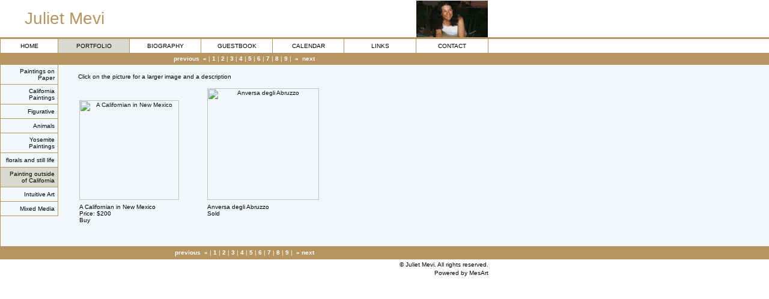

--- FILE ---
content_type: text/html; charset=utf-8
request_url: https://www.mevi-shiflett.com/artworksps.jsp.que.series.eq.2141.amp.artist.eq.2070.shtml
body_size: 2793
content:

<html>
<head>
<title>Juliet Mevi's Painting outside of California</title>
<meta name="classification" content="Painting outside of California, City Town, Landscape Theme, Impressionism Style, Painting, Mixed Color, Fine Art">
<meta name="keywords" http-equiv="keywords" content="Painting outside of California, City Town, Landscape Theme, Impressionism Style, Painting, Mixed Color, Fine Art">
<meta name="description" http-equiv="description" content="Juliet Mevi's 'Painting outside of California' City Town, Landscape Impressionism Style Fine Art Painting Series. Mixed Color.">
<!-- head begin -->
<meta http-equiv="content-Type" content="text/html; charset=utf-8">
<meta name="author" content="MesArt.com">
<meta name="copyright" content="Copyright (c) MesArt">
<meta name="rating" content="general">
<meta name="robots" content="all">
<meta name="revisit-after" content="5 days">
<meta name="resource-type" content="document">
<meta name="distribution" content="global">
<meta name="language" content="english">
<script language="JavaScript">
<!-- 
// Specify stylesheet appropriate for current platform

if (((navigator.appVersion.indexOf("Win") != -1
  && navigator.appName.indexOf("Netscape") != -1
  && (!(navigator.appVersion.indexOf("5.0") != -1)))) 
  ||((navigator.appVersion.indexOf("Mac") != -1
  && navigator.appName.indexOf("Microsoft") != -1
  && ((navigator.appVersion.indexOf("4.0") != -1)||(navigator.appVersion.indexOf("5.0") != -1)))))
{
  document.write("<link rel='stylesheet' type='text/css' href='nnwinps.css'>")
}    			
else
{
  document.write("<link rel='stylesheet' type='text/css' href='normalps.css'>")
} 
//-->
</script>
<noscript>
<link rel="STYLESHEET" type="text/css" href="normal.css">
</noscript>
<script language=JavaScript1.2 src="js/jsource.js"></script>
<script language=JavaScript1.2 src="js/rb.js"></script>
</head>
<!-- head end -->
<body topmargin="0" leftmargin="0" marginheight="0" marginwidth="0" bgcolor="#FFFFFF">
<table border="0" cellspacing="0" cellpadding="0">
	<tr>
		<td width=1><img src="images/e1.gif" width=1 height=1></td>
		<td><img src="images/e1.gif" width=95 height=1></td>
		<td width=1><img src="images/e1.gif" width=1 height=1></td>
		<td><img src="images/e1.gif" width=118 height=1></td>
		<td width=1><img src="images/e1.gif" width=1 height=1></td>
		<td><img src="images/e1.gif" width=118 height=1></td>
		<td width=1><img src="images/e1.gif" width=1 height=1></td>
		<td><img src="images/e1.gif" width=118 height=1></td>
		<td width=1><img src="images/e1.gif" width=1 height=1></td>
		<td><img src="images/e1.gif" width=118 height=1></td>
		<td width=1><img src="images/e1.gif" width=1 height=1></td>
		<td><img src="images/e1.gif" width=118 height=1></td>
		<td width=1><img src="images/e1.gif" width=1 height=1></td>
		<td><img src="images/e1.gif" width=118 height=1></td>
		<td width=1><img src="images/e1.gif" width=1 height=1></td>
	</tr>
	<tr>
		<td width=1><img src="images/e1.gif" width=1 height=1></td>
		<td colspan="9" nowrap><a href="indexps.jsp?artist=2070"><font class=name style="color:#B69562">&nbsp;&nbsp;&nbsp;&nbsp;&nbsp;Juliet Mevi</font></a></td>
		<td><img src="images/e1.gif" width=1 height=1></td>
		<td colspan="3"><img src="images/topImages/2070t.jpg" alt="" width="239" height="61" border="0"></td>
		<td width="100%" colspan="2"><img src="images/e1.gif" width=1 height=1></td>
	</tr>
	<tr>
		<td bgcolor="#B69562" width=1><img src="images/e1.gif" width=1 height=1></td>
		<td bgcolor="#B69562" height="3" colspan="15" align="center"><img src="images/e1.gif" width=1 height=1></td>
	</tr>
	<tr>
		<td height="23" bgcolor="#B69562" width=1><img src="images/e1.gif" width=1 height=1></td>
		<td align="center" onMouseover="chgBg(this,'#D9D9CD')" onMouseout="chgBg (this,'#FFFFFF')" onClick="javascript:location='indexps.jsp?artist=2070'"><a href="indexps.jsp?artist=2070"><font style="color:#000000">HOME</font></a></td>
		<td bgcolor="#B69562" width=1><img src="images/e1.gif" width=1 height=1></td>
		<td align="center" bgcolor="#D9D9CD" onMouseover="chgBg(this,'#D9D9CD')" onMouseout="chgBg (this,'#FFFFFF')" onClick="javascript:location='artworksps.jsp?artist=2070'"><a href="artworksps.jsp?artist=2070"><font style="color:#000000">PORTFOLIO</font></a></td>
		<td bgcolor="#B69562" width=1><img src="images/e1.gif" width=1 height=1></td>
		<td align="center" onMouseover="chgBg(this,'#D9D9CD')" onMouseout="chgBg (this,'#FFFFFF')" onClick="javascript:location='biographyps.jsp?artist=2070'"><a href="biographyps.jsp?artist=2070"><font style="color:#000000">BIOGRAPHY</font></a></td>
		<td bgcolor="#B69562" width=1><img src="images/e1.gif" width=1 height=1></td>
		<td align="center" onMouseover="chgBg(this,'#D9D9CD')" onMouseout="chgBg (this,'#FFFFFF')"  onClick="javascript:location='guestbookps.jsp?artist=2070'"><a href="guestbookps.jsp?artist=2070"><font style="color:#000000">GUESTBOOK</font></a></td>
		<td bgcolor="#B69562" width=1><img src="images/e1.gif" width=1 height=1></td>
		<td align="center" onMouseover="chgBg(this,'#D9D9CD')" onMouseout="chgBg (this,'#FFFFFF')" onClick="javascript:location='calendarps.jsp?artist=2070'"><a href="calendarps.jsp?artist=2070"><font style="color:#000000">CALENDAR</font></a></td>
		<td bgcolor="#B69562" width=1><img src="images/e1.gif" width=1 height=1></td>
		<td align="center" onMouseover="chgBg(this,'#D9D9CD')" onMouseout="chgBg (this,'#FFFFFF')" onClick="javascript:location='linksps.jsp?artist=2070'"><a href="linksps.jsp?artist=2070"><font style="color:#000000">LINKS</font></a></td>
		<td bgcolor="#B69562" width=1><img src="images/e1.gif" width=1 height=1></td>
		<td align="center" onMouseover="chgBg(this,'#D9D9CD')" onMouseout="chgBg (this,'#FFFFFF')" onClick="javascript:location='contactps.jsp?artist=2070'"><a href="contactps.jsp?artist=2070"><font style="color:#000000">CONTACT</font></a></td>
		<td bgcolor="#B69562" width=1><img src="images/e1.gif" width=1 height=1></td>
		<td width="100%"><img src="images/e1.gif" width=2 height=1></td>
	</tr>
	<tr>
		<td bgcolor="#B69562" width=1><img src="images/e1.gif" width=1 height=1></td>
		<td bgcolor="#B69562" height="20" colspan="13" align="center"><table cellpadding="0" cellspacing="0" border="0"><tr>
		<td height="18">
			<a href="artworksps.jsp?series=5284&artist=2070"><font
			style="color:#FFFFFF"><b>previous&nbsp;&nbsp;&laquo;</b></font></a></td>


		<td height="18"><font style="color:#FFFFFF">&nbsp;|&nbsp;</font></td><td height="18">
			<a href="artworksps.jsp?series=2310&artist=2070"><font class="id10" style="color:#FFFFFF"><b>1</b></font></a></td>
		<td height="18"><font style="color:#FFFFFF">&nbsp;|&nbsp;</font></td><td height="18">
			<a href="artworksps.jsp?series=1933&artist=2070"><font class="id10" style="color:#FFFFFF"><b>2</b></font></a></td>
		<td height="18"><font style="color:#FFFFFF">&nbsp;|&nbsp;</font></td><td height="18">
			<a href="artworksps.jsp?series=2350&artist=2070"><font class="id10" style="color:#FFFFFF"><b>3</b></font></a></td>
		<td height="18"><font style="color:#FFFFFF">&nbsp;|&nbsp;</font></td><td height="18">
			<a href="artworksps.jsp?series=1927&artist=2070"><font class="id10" style="color:#FFFFFF"><b>4</b></font></a></td>
		<td height="18"><font style="color:#FFFFFF">&nbsp;|&nbsp;</font></td><td height="18">
			<a href="artworksps.jsp?series=1928&artist=2070"><font class="id10" style="color:#FFFFFF"><b>5</b></font></a></td>
		<td height="18"><font style="color:#FFFFFF">&nbsp;|&nbsp;</font></td><td height="18">
			<a href="artworksps.jsp?series=5284&artist=2070"><font class="id10" style="color:#FFFFFF"><b>6</b></font></a></td>
		<td height="18"><font style="color:#FFFFFF">&nbsp;|&nbsp;</font></td><td height="18">
			<a href="artworksps.jsp?series=2141&artist=2070"><font class="id10" style="color:#FFFFFF"><b>7</b></font></a></td>
		<td height="18"><font style="color:#FFFFFF">&nbsp;|&nbsp;</font></td><td height="18">
			<a href="artworksps.jsp?series=5665&artist=2070"><font class="id10" style="color:#FFFFFF"><b>8</b></font></a></td>
		<td height="18"><font style="color:#FFFFFF">&nbsp;|&nbsp;</font></td><td height="18">
			<a href="artworksps.jsp?series=6411&artist=2070"><font class="id10" style="color:#FFFFFF"><b>9</b></font></a></td>

		<td height="18"><font style="color:#FFFFFF">&nbsp;|&nbsp;</font></td>


		<td height="18"><a href="artworksps.jsp?series=5665&artist=2070">
			<font style="color:#FFFFFF"><b>&nbsp;&raquo;&nbsp;&nbsp;next</b></font></a></td>

	</tr>
</table>
</td>
		<td bgcolor="#B69562"></td>
		<td bgcolor="#B69562"></td>
</tr>
<tr bgcolor="#F2F8FA">
<td bgcolor="#B69562" width=1><img src="images/e1.gif" width=1 height=1></td>
<td colspan=2 valign="top">
<table cellpadding="0" cellspacing="0" border="0">
	<tr>

			<td width="95" height="23"><table cellspacing=0 cellpadding=5 border=0>
					<tr>
						<td width="85" height="12" bgcolor="#F2F8FA" onMouseover="chgBg(this,'#D9D9CD')" onMouseout="chgBg (this,'#F2F8FA')" onClick="location='artworksps.jsp?series=2310&artist=2070'"  style="cursor:pointer;cursor:hand;" align=right><a href="artworksps.jsp?series=2310&artist=2070"><font style="color:#000000">&nbsp;Paintings on Paper</font></a></td>
					</tr>
				</table>
			</td>

			<td bgcolor="#B69562" width=1><img src="images/e1.gif" width=1 height=1></td>
        </tr>
		<tr>
			<td bgcolor="#B69562" colspan="2"><img src="images/e1.gif" width=1 height=1></td>
		</tr>

			<td width="95" height="23"><table cellspacing=0 cellpadding=5 border=0>
					<tr>
						<td width="85" height="12" bgcolor="#F2F8FA" onMouseover="chgBg(this,'#D9D9CD')" onMouseout="chgBg (this,'#F2F8FA')" onClick="location='artworksps.jsp?series=1933&artist=2070'"  style="cursor:pointer;cursor:hand;" align=right><a href="artworksps.jsp?series=1933&artist=2070"><font style="color:#000000">&nbsp;California Paintings</font></a></td>
					</tr>
				</table>
			</td>

			<td bgcolor="#B69562" width=1><img src="images/e1.gif" width=1 height=1></td>
        </tr>
		<tr>
			<td bgcolor="#B69562" colspan="2"><img src="images/e1.gif" width=1 height=1></td>
		</tr>

			<td width="95" height="23"><table cellspacing=0 cellpadding=5 border=0>
					<tr>
						<td width="85" height="12" bgcolor="#F2F8FA" onMouseover="chgBg(this,'#D9D9CD')" onMouseout="chgBg (this,'#F2F8FA')" onClick="location='artworksps.jsp?series=2350&artist=2070'"  style="cursor:pointer;cursor:hand;" align=right><a href="artworksps.jsp?series=2350&artist=2070"><font style="color:#000000">&nbsp;Figurative</font></a></td>
					</tr>
				</table>
			</td>

			<td bgcolor="#B69562" width=1><img src="images/e1.gif" width=1 height=1></td>
        </tr>
		<tr>
			<td bgcolor="#B69562" colspan="2"><img src="images/e1.gif" width=1 height=1></td>
		</tr>

			<td width="95" height="23"><table cellspacing=0 cellpadding=5 border=0>
					<tr>
						<td width="85" height="12" bgcolor="#F2F8FA" onMouseover="chgBg(this,'#D9D9CD')" onMouseout="chgBg (this,'#F2F8FA')" onClick="location='artworksps.jsp?series=1927&artist=2070'"  style="cursor:pointer;cursor:hand;" align=right><a href="artworksps.jsp?series=1927&artist=2070"><font style="color:#000000">&nbsp;Animals</font></a></td>
					</tr>
				</table>
			</td>

			<td bgcolor="#B69562" width=1><img src="images/e1.gif" width=1 height=1></td>
        </tr>
		<tr>
			<td bgcolor="#B69562" colspan="2"><img src="images/e1.gif" width=1 height=1></td>
		</tr>

			<td width="95" height="23"><table cellspacing=0 cellpadding=5 border=0>
					<tr>
						<td width="85" height="12" bgcolor="#F2F8FA" onMouseover="chgBg(this,'#D9D9CD')" onMouseout="chgBg (this,'#F2F8FA')" onClick="location='artworksps.jsp?series=1928&artist=2070'"  style="cursor:pointer;cursor:hand;" align=right><a href="artworksps.jsp?series=1928&artist=2070"><font style="color:#000000">&nbsp;Yosemite  Paintings</font></a></td>
					</tr>
				</table>
			</td>

			<td bgcolor="#B69562" width=1><img src="images/e1.gif" width=1 height=1></td>
        </tr>
		<tr>
			<td bgcolor="#B69562" colspan="2"><img src="images/e1.gif" width=1 height=1></td>
		</tr>

			<td width="95" height="23"><table cellspacing=0 cellpadding=5 border=0>
					<tr>
						<td width="85" height="12" bgcolor="#F2F8FA" onMouseover="chgBg(this,'#D9D9CD')" onMouseout="chgBg (this,'#F2F8FA')" onClick="location='artworksps.jsp?series=5284&artist=2070'"  style="cursor:pointer;cursor:hand;" align=right><a href="artworksps.jsp?series=5284&artist=2070"><font style="color:#000000">&nbsp;florals and still life</font></a></td>
					</tr>
				</table>
			</td>

			<td bgcolor="#B69562" width=1><img src="images/e1.gif" width=1 height=1></td>
        </tr>
		<tr>
			<td bgcolor="#B69562" colspan="2"><img src="images/e1.gif" width=1 height=1></td>
		</tr>
	
			<td width="95" height="23" bgcolor="#D9D9CD">
				<table cellspacing=0 cellpadding=5 border=0>
					<tr>
						<td width="85" height="13" bgcolor="#D9D9CD" onClick="location='artworksps.jsp?series=2141&artist=2070'"  style=cursor:pointer;cursor:hand; align=right><a href="artworksps.jsp?series=2141&artist=2070"><font style="color:#000000">&nbsp;Painting outside of California</font></a></td>
					</tr>
				</table>
			</td>

			<td bgcolor="#B69562" width=1><img src="images/e1.gif" width=1 height=1></td>
        </tr>
		<tr>
			<td bgcolor="#B69562" colspan="2"><img src="images/e1.gif" width=1 height=1></td>
		</tr>

			<td width="95" height="23"><table cellspacing=0 cellpadding=5 border=0>
					<tr>
						<td width="85" height="12" bgcolor="#F2F8FA" onMouseover="chgBg(this,'#D9D9CD')" onMouseout="chgBg (this,'#F2F8FA')" onClick="location='artworksps.jsp?series=5665&artist=2070'"  style="cursor:pointer;cursor:hand;" align=right><a href="artworksps.jsp?series=5665&artist=2070"><font style="color:#000000">&nbsp;Intuitive Art</font></a></td>
					</tr>
				</table>
			</td>

			<td bgcolor="#B69562" width=1><img src="images/e1.gif" width=1 height=1></td>
        </tr>
		<tr>
			<td bgcolor="#B69562" colspan="2"><img src="images/e1.gif" width=1 height=1></td>
		</tr>

			<td width="95" height="23"><table cellspacing=0 cellpadding=5 border=0>
					<tr>
						<td width="85" height="12" bgcolor="#F2F8FA" onMouseover="chgBg(this,'#D9D9CD')" onMouseout="chgBg (this,'#F2F8FA')" onClick="location='artworksps.jsp?series=6411&artist=2070'"  style="cursor:pointer;cursor:hand;" align=right><a href="artworksps.jsp?series=6411&artist=2070"><font style="color:#000000">&nbsp;Mixed Media</font></a></td>
					</tr>
				</table>
			</td>

			<td bgcolor="#B69562" width=1><img src="images/e1.gif" width=1 height=1></td>
        </tr>
		<tr>
			<td bgcolor="#B69562" colspan="2"><img src="images/e1.gif" width=1 height=1></td>
		</tr>

	</table>
</td>
<td colspan=12 align=center valign="top">
	<table>
		<tr>
			<td width="714"><font class="id10" style="color:#000000"><br>&nbsp;&nbsp;&nbsp;&nbsp;&nbsp;&nbsp;&nbsp;&nbsp;&nbsp;
Click on the picture for a larger image and a description
<br>&nbsp;</font></td>
		</tr>
	</table>

	<table border="0" cellpadding="0" cellspacing="0" width="660">
		<tr>
			<td>
				<table border="0" cellpadding="0" cellspacing="0" width="660">
					<tr>

						<td width="220" valign=bottom>
							<table border="0" cellpadding="0" cellspacing="0">
								<tr>
									<td width="180" align="center" valign=bottom>
										<table border="0" cellpadding="0" cellspacing="0">
											<tr>	  					
												<td align="center" valign=bottom>
												<a href="./artworkps.jsp?artist=2070&artwork=12281">
												<img src=http://www.mesart.com/medium/12281.m.jpg?20240304125912 alt="A Californian in New Mexico"  border=0 
width=166></a></td>
											</tr>
											<tr>
												<td height=6><img src="images/e1.gif" width=1 height=6></td>
											</tr>
											<tr>
									  			<td height="50" valign=top><a href="./artworkps.jsp?artist=2070&artwork=12281"><font class="id10" style="color:#000000">A Californian in New Mexico</font></a><font  class="id10" style="color:#000000">
<br>Price:&nbsp;$200
													<br><a href="https://www.mesart.com/choice.jsp?artwork=12281"><font class="id10" style="color:#000000">Buy</font></a>
</font></td>
											</tr>
											<tr>
									  			<td height="20"><font class="id10" style="color:#000000">&nbsp;</font></td>
											</tr>
								  		</table>
									</td>
									<td width=1><img src="images/e1.gif" width=1 border=0 alt=""></td>
							  	</tr>
							</table>
						</td>

						<td width="220" valign=bottom>
							<table border="0" cellpadding="0" cellspacing="0">
								<tr>
									<td width="180" align="center" valign=bottom>
										<table border="0" cellpadding="0" cellspacing="0">
											<tr>	  					
												<td align="center" valign=bottom>
												<a href="./artworkps.jsp?artist=2070&artwork=11773">
												<img src=http://www.mesart.com/medium/11773.m.jpg?20240304125912 alt="Anversa degli Abruzzo"  border=0 
height=186></a></td>
											</tr>
											<tr>
												<td height=6><img src="images/e1.gif" width=1 height=6></td>
											</tr>
											<tr>
									  			<td height="50" valign=top><a href="./artworkps.jsp?artist=2070&artwork=11773"><font class="id10" style="color:#000000">Anversa degli Abruzzo</font></a><font  class="id10" style="color:#000000">
<br>Sold</font></td>
											</tr>
											<tr>
									  			<td height="20"><font class="id10" style="color:#000000">&nbsp;</font></td>
											</tr>
								  		</table>
									</td>
									<td width=1><img src="images/e1.gif" width=1 border=0 alt=""></td>
							  	</tr>
							</table>
						</td>

						<td width="220" valign=bottom></td>

					</tr>
					<tr>
						<td width=220><img src="images/e1.gif" width=220 height=1 border=0 alt=""></td>
						<td width=220><img src="images/e1.gif" width=220 height=1 border=0 alt=""></td>
						<td width=220><img src="images/e1.gif" width=220 height=1 border=0 alt=""></td>
					</tr>
				</table>
			</td>
					
		</tr>
	</table>

</td>
<td width="100%"><img src="images/e1.gif" width=2 height=1></td>
</tr>
<tr>
<td bgcolor="#B69562" width=1><img src="images/e1.gif" width=1 height=1></td>
<td bgcolor="#B69562" height="22" colspan="13" align="center">
	<table cellpadding="0" cellspacing="0" border="0">
		<tr>

			<td height="18"><a href="artworksps.jsp?series=5284&artist=2070"><font style="color:#FFFFFF"><b>previous&nbsp;&nbsp;&laquo;</b></font></a></td>


			<td height="18"><font style="color:#FFFFFF">&nbsp;|&nbsp;</font></td><td height="18"><a href="artworksps.jsp?series=2310&artist=2070"><font class="id10" style="color:#FFFFFF"><b>1</b></font></a></td>
			<td height="18"><font style="color:#FFFFFF">&nbsp;|&nbsp;</font></td><td height="18"><a href="artworksps.jsp?series=1933&artist=2070"><font class="id10" style="color:#FFFFFF"><b>2</b></font></a></td>
			<td height="18"><font style="color:#FFFFFF">&nbsp;|&nbsp;</font></td><td height="18"><a href="artworksps.jsp?series=2350&artist=2070"><font class="id10" style="color:#FFFFFF"><b>3</b></font></a></td>
			<td height="18"><font style="color:#FFFFFF">&nbsp;|&nbsp;</font></td><td height="18"><a href="artworksps.jsp?series=1927&artist=2070"><font class="id10" style="color:#FFFFFF"><b>4</b></font></a></td>
			<td height="18"><font style="color:#FFFFFF">&nbsp;|&nbsp;</font></td><td height="18"><a href="artworksps.jsp?series=1928&artist=2070"><font class="id10" style="color:#FFFFFF"><b>5</b></font></a></td>
			<td height="18"><font style="color:#FFFFFF">&nbsp;|&nbsp;</font></td><td height="18"><a href="artworksps.jsp?series=5284&artist=2070"><font class="id10" style="color:#FFFFFF"><b>6</b></font></a></td>
			<td height="18"><font style="color:#FFFFFF">&nbsp;|&nbsp;</font></td><td height="18"><a href="artworksps.jsp?series=2141&artist=2070"><font class="id10" style="color:#FFFFFF"><b>7</b></font></a></td>
			<td height="18"><font style="color:#FFFFFF">&nbsp;|&nbsp;</font></td><td height="18"><a href="artworksps.jsp?series=5665&artist=2070"><font class="id10" style="color:#FFFFFF"><b>8</b></font></a></td>
			<td height="18"><font style="color:#FFFFFF">&nbsp;|&nbsp;</font></td><td height="18"><a href="artworksps.jsp?series=6411&artist=2070"><font class="id10" style="color:#FFFFFF"><b>9</b></font></a></td>

			<td height="18"><font style="color:#FFFFFF">&nbsp;|&nbsp;</font></td>

			<td height="18"><a href="artworksps.jsp?series=5665&artist=2070"><font style="color:#FFFFFF">&nbsp;</font></a></td><td height="18"><a href="artworksps.jsp?series=5665&artist=2070"><font style="color:#FFFFFF"><b>&raquo;&nbsp;next</b></font></a></td>
		</tr>
	</table>
</td>
		<td bgcolor="#B69562"></td>
		<td bgcolor="#B69562"></td>
</tr>
<tr>
	<td height="3" colspan="16"><img src="images/e1.gif" width=1 height=1></td>
</tr>
<tr>
	<td height="3" colspan="15" align="right"><font class="id10" style="color:#000000">&copy;&nbsp;Juliet Mevi. All rights reserved.</font></td>
</tr>
<tr>
	<td height="3" colspan="16"><img src="images/e1.gif" width=1 height=1></td>
</tr>
<tr>
	<td height="3" colspan="15" align="right"><font class="id10" style="color:#000000"><a href="http://www.mesart.com"><font class="id10" style="color:#000000">Powered by MesArt</font></a></font><br><br>&nbsp;</td>
</tr>
</table>
</body>
<script language="javascript">rb();</script>
<script type="text/javascript">
var gaJsHost = (("https:" == document.location.protocol) ? "https://ssl." : "http://www."); document.write(unescape("%3Cscript src='" + gaJsHost + "google-analytics.com/ga.js' type='text/javascript'%3E%3C/script%3E"));
</script>
<script type="text/javascript">
var pageTracker = _gat._getTracker("UA-4282324-1"); pageTracker._initData(); pageTracker._trackPageview(); </script>

<!-- Google Analysis -->
<script type="text/javascript">
var gaJsHost = (("https:" == document.location.protocol) ? "https://ssl." : "http://www."); document.write(unescape("%3Cscript src='" + gaJsHost + "google-analytics.com/ga.js' type='text/javascript'%3E%3C/script%3E"));
</script>
<script type="text/javascript">
var pageTracker = _gat._getTracker("UA-7793620-1"); pageTracker._initData(); pageTracker._trackPageview(); </script>

</html>


--- FILE ---
content_type: text/css
request_url: https://www.mevi-shiflett.com/normalps.css
body_size: 198
content:
body, table, td, a, a.visited, a.linked
{
    COLOR: #0D0D0D;
    FONT-FAMILY: verdana, helvetica, arial, sans-serif;
    FONT-SIZE: 10px;
    TEXT-DECORATION: none
}
.name
{
    FONT-FAMILY: verdana, helvetica, arial, sans-serif;
    FONT-SIZE: 28px;
    TEXT-DECORATION: none
}
.id11
{
    COLOR: #0D0D0D;
	FONT-FAMILY: verdana, helvetica, arial, sans-serif;
    FONT-SIZE: 11px;
    TEXT-DECORATION: none
}
.id10
{
    COLOR: #0D0D0D;
	FONT-FAMILY: verdana, helvetica, arial, sans-serif;
    FONT-SIZE: 10px;
    TEXT-DECORATION: none
}


--- FILE ---
content_type: application/javascript
request_url: https://www.mevi-shiflett.com/js/jsource.js
body_size: 11198
content:
// THIS EXTERNAL JAVASCRIPT FILE CONTAINS global JavaScript functions for swapping images *AND*
// contains the code for the contents of each of the popup menus.  The popup menus were created
// with Macromedia Fireworks 4.
// CAL 1/26/2001

function MM_swapImage() 
{ //v3.0
  var i,j=0,x,a=MM_swapImage.arguments; document.MM_sr=new Array; for(i=0;i<(a.length-2);i+=3)
   if ((x=MM_findObj(a[i]))!=null){document.MM_sr[j++]=x; if(!x.oSrc) x.oSrc=x.src; x.src=a[i+2];}
}

function MM_swapImgRestore() 
{ //v3.0
  var i,x,a=document.MM_sr; for(i=0;a&&i<a.length&&(x=a[i])&&x.oSrc;i++) x.src=x.oSrc;
}

function MM_preloadImages() 
{ //v3.0
 var d=document; if(d.images){ if(!d.MM_p) d.MM_p=new Array();
   var i,j=d.MM_p.length,a=MM_preloadImages.arguments; for(i=0; i<a.length; i++)
   if (a[i].indexOf("#")!=0){ d.MM_p[j]=new Image; d.MM_p[j++].src=a[i];}}
}

// For OnTrack Newsletter Sign up
function ontrackaction()
{
  if (document.ontrackform.email.value=="enter email" || document.ontrackform2.email.value=="enter email")
  {
    alert("Please Enter Your Email Address!");
    return false;
  }
}

function MM_jumpMenu(targ,jumpTo,selObj,restore){ //v3.0
  eval(targ+".location='"+jumpTo+selObj.options[selObj.selectedIndex].value+"'");
}

// IMPORTANT:  IF ANY FILENAMES OR DIRECTORY/FOLDER NAMES ARE CHANGED OR MOVED, THIS SECTION MUST BE
// MANUALLY UPDATED. DREAMWEAVER DID NOT WRITE THIS CODE AND SO IT WILL NOT UPDATE IT WHEN FILES ARE
// MOVED OR NAMES CHANGED.  ALSO, THE PATHS START AT THE ROOT TO ALLOW FILES IN ANY DIRECTORY STRUCTURE
// TO USE THIS EXTERNAL JAVASCRIPT FILE FOR THE POPUP MENUS.
// CAL 1/26/2001
function fwLoadMenus() 
{
  if (window.fw_menu_0) return;

  window.fw_menu_0 = new Menu("root",158,18,"verdana, arial, helvetica, sans-serif",10,"#ffffff","#2c3838","#ABA64A","#8a8a69");
  fw_menu_0.addMenuItem("&nbsp;&nbsp;&nbsp;Painting","location='http://www.mesart.com/category.jsp?type=fineart&cat=painting'");
  fw_menu_0.addMenuItem("&nbsp;&nbsp;&nbsp;Graphics","location='http://www.mesart.com/category.jsp?type=fineart&cat=graphics'");
  fw_menu_0.addMenuItem("&nbsp;&nbsp;&nbsp;Printmaking","location='http://www.mesart.com/category.jsp?type=fineart&cat=printmaking'");
  fw_menu_0.addMenuItem("&nbsp;&nbsp;&nbsp;Photography","location='http://www.mesart.com/category.jsp?type=fineart&cat=photography'");
  fw_menu_0.addMenuItem("&nbsp;&nbsp;&nbsp;Sculpture","location='http://www.mesart.com/category.jsp?type=fineart&cat=sculpture'");
  fw_menu_0.addMenuItem("&nbsp;&nbsp;&nbsp;Mixed&nbsp;Media","location='http://www.mesart.com/category.jsp?type=fineart&cat=mixedmedia'");
    fw_menu_0.addMenuItem("&nbsp;&nbsp;&nbsp;New&nbsp;Media","location='http://www.mesart.com/category.jsp?type=fineart&cat=newmedia'");
//fw_menu_0.addMenuItem("&nbsp;&nbsp;&nbsp;Books","location='http://www.mesart.com/category.jsp?type=fineart&cat=books'");

  fw_menu_0.fontWeight="plain";
  fw_menu_0.hideOnMouseOut=true;
	// 
 window.fw_menu_1 = new  Menu("root",158,18,"verdana, arial, helvetica, sans-serif",10,"#ffffff","#2c3838","#CC9900","#8a8a69");
  fw_menu_1.addMenuItem("&nbsp;&nbsp;&nbsp;Ceramics","location='http://www.mesart.com/category.jsp?type=craft&cat=ceramics'");
  fw_menu_1.addMenuItem("&nbsp;&nbsp;&nbsp;Glass","location='http://www.mesart.com/category.jsp?type=craft&cat=glass'");
  fw_menu_1.addMenuItem("&nbsp;&nbsp;&nbsp;Jewelry","location='http://www.mesart.com/category.jsp?type=craft&cat=jewelry'");
  fw_menu_1.addMenuItem("&nbsp;&nbsp;&nbsp;Furniture","location='http://www.mesart.com/category.jsp?type=craft&cat=furniture'");
  fw_menu_1.addMenuItem("&nbsp;&nbsp;&nbsp;Fiber Art","location='http://www.mesart.com/category.jsp?type=craft&cat=textile'");
   fw_menu_1.fontWeight="plain";
   fw_menu_1.hideOnMouseOut=true;
	// 
  window.fw_menu_2 = new Menu("root",158,18,"verdana, arial, helvetica, sans-serif",10,"#ffffff","#2c3838","#CD7D1E","#8a8a69");
  

  	fw_menu_2.addMenuItem("&nbsp;&nbsp;&nbsp;Books Art","location='http://www.mesart.com/category.jsp?type=commercialart&cat=booksart'");
	fw_menu_2.addMenuItem("&nbsp;&nbsp;&nbsp;Calligraphy","location='http://www.mesart.com/category.jsp?type=commercialart&cat=calligraphy'");
	fw_menu_2.addMenuItem("&nbsp;&nbsp;&nbsp;Illustration","location='http://www.mesart.com/category.jsp?type=commercialart&cat=illustration'"); 			
	fw_menu_2.addMenuItem("&nbsp;&nbsp;&nbsp;Print Design","location='http://www.mesart.com/category.jsp?type=commercialart&cat=printdesign'");
	fw_menu_2.addMenuItem("&nbsp;&nbsp;&nbsp;Typography","location='http://www.mesart.com/category.jsp?type=commercialart&cat=typography'");
	fw_menu_2.addMenuItem("&nbsp;&nbsp;&nbsp;Web Design","location='http://www.mesart.com/category.jsp?type=commercialart&cat=webdesign'");
   fw_menu_2.fontWeight="plain";
   fw_menu_2.hideOnMouseOut=true;

 	//
window.fw_menu_3 = new Menu("root",158,18,"verdana, arial, helvetica, sans-serif",10,"#ffffff","#2c3838","#666666","#8a8a69");
    fw_menu_3.addMenuItem("&nbsp;&nbsp;&nbsp;List Your Art","location='http://www.mesart.com/sellart.jsp'");
  fw_menu_3.addMenuItem("&nbsp;&nbsp;&nbsp;Discounts","location='http://www.mesart.com/discountspage.shtml'");
  fw_menu_3.addMenuItem("&nbsp;&nbsp;&nbsp;Other Services","location='http://www.mesart.com/services.jsp'");
  fw_menu_3.addMenuItem("&nbsp;&nbsp;&nbsp;Privacy &amp; Security","location='http://www.mesart.com/privacy.shtml'");
   fw_menu_3.fontWeight="plain";
   fw_menu_3.hideOnMouseOut=true;	
	//
window.fw_menu_4 = new Menu("root",158,18,"verdana, arial, helvetica, sans-serif",10,"#ffffff","#2c3838","#666666","#8a8a69");
  fw_menu_4.addMenuItem("&nbsp;&nbsp;&nbsp;Essays & Poetry","location='http://www.mesart.com/essays.shtml'");
  fw_menu_4.addMenuItem("&nbsp;&nbsp;&nbsp;Galleries","location='http://www.mesart.com/gallerylisting.shtml'");
  fw_menu_4.addMenuItem("&nbsp;&nbsp;&nbsp;Faces Of MesArt","location='http://www.mesart.com/archives.shtml'");
  fw_menu_4.addMenuItem("&nbsp;&nbsp;&nbsp;Exhibits/Shows","location='http://www.mesart.com/displayClassified.jsp?category=shows'");
  fw_menu_4.addMenuItem("&nbsp;&nbsp;&nbsp;Competitions","location='http://www.mesart.com/displayClassified.jsp?category=competitions'");
  fw_menu_4.addMenuItem("&nbsp;&nbsp;&nbsp;Enter Your Free Ad!","location='http://www.mesart.com/classified.jsp'");	

   fw_menu_4.fontWeight="plain";
   fw_menu_4.hideOnMouseOut=true;
   
   window.fw_menu_5 = new Menu("root",158,18,"verdana, arial, helvetica, sans-serif",10,"#ffffff","#2c3838","#666666","#8a8a69");
    fw_menu_5.addMenuItem("&nbsp;&nbsp;&nbsp;F.A.Q.","location='http://www.mesart.com/faq.shtml'");  
  fw_menu_5.addMenuItem("&nbsp;&nbsp;&nbsp;How-to Guides","location='http://www.mesart.com/howto.shtml'");
  fw_menu_5.addMenuItem("&nbsp;&nbsp;&nbsp;Report Problem","location='http://www.mesart.com/preport.jsp'");
  fw_menu_5.addMenuItem("&nbsp;&nbsp;&nbsp;Leave Comments","location='http://www.mesart.com/comments.jsp'");
  fw_menu_5.addMenuItem("&nbsp;&nbsp;&nbsp;Contact Us","location='http://www.mesart.com/contact.jsp'");
  fw_menu_5.fontWeight="plain";
  fw_menu_5.hideOnMouseOut=true;

   window.fw_menu_6 = new Menu("root",158,18,"verdana, arial, helvetica, sans-serif",10,"#ffffff","#2c3838","#666666","#8a8a69");
  fw_menu_6.addMenuItem("&nbsp;&nbsp;&nbsp;About Us","location='http://www.mesart.com/about.shtml'");
  fw_menu_6.addMenuItem("&nbsp;&nbsp;&nbsp;Our History","location='http://www.mesart.com/history.shtml'");
  fw_menu_6.addMenuItem("&nbsp;&nbsp;&nbsp;Contact Us","location='http://www.mesart.com/contact.jsp'");
  fw_menu_6.addMenuItem("&nbsp;&nbsp;&nbsp;Our Partners","location='http://www.mesart.com/partners.shtml'");
   fw_menu_6.fontWeight="plain";
   fw_menu_6.hideOnMouseOut=true;

  // IMPORTANT:  When menus are added above, start with the next consecutive menu number
	// and then change the line BELOW to use the last menu number.
  fw_menu_6.writeMenus();
} // fwLoadMenus()

function MM_findObj(n, d) 
{ //v4.0
  var p,i,x;  if(!d) d=document; if((p=n.indexOf("?"))>0&&parent.frames.length) {
    d=parent.frames[n.substring(p+1)].document; n=n.substring(0,p);}
  if(!(x=d[n])&&d.all) x=d.all[n]; for (i=0;!x&&i<d.forms.length;i++) x=d.forms[i][n];
  for(i=0;!x&&d.layers&&i<d.layers.length;i++) x=MM_findObj(n,d.layers[i].document);
  if(!x && document.getElementById) x=document.getElementById(n); return x;
}


function chgBg(obj,color)
{
 if (document.all || document.getElementById)
 {
  if (obj.style) obj.style.backgroundColor=color;
 }
 else if (document.layers) obj.bgColor=color;
}


function SubHoverOn(num,position) 
{
	var img = document.images[num+"_"+position]
	if (img)
		img.src = 'ima/cursor_'+position+'.gif';
}

function SubHoverOff(num,position) 
{
	var img = document.images[num+"_"+position]
	if (img)
		img.src = 'ima/cursor_off.gif';
}

function show(id)
{
	if(document.all)
	{
		document.all[id].style.visibility="visible";
	}
	else if(document.layers)
	{
		document.layers[id].visibility="show";
	}
	else if(document.getElementById)
	{
		document.getElementById(id).style.visibility="visible";
	}
}

function hide(id)
{
	if(document.all)
	{
		document.all[id].style.visibility="hidden";
	}
	else if(document.layers)
	{
		document.layers[id].visibility="hide";
	}
	else if(document.getElementById)
	{
		document.getElementById(id).style.visibility="hidden";
	}
}
function toPackages()
{
	window.location.replace('http://www.mesart.com/packages1.jsp?type=openstudio');
}

function email_no_spam(domain,send_to)
{
	email_string = "mail" + "to" + ":" + send_to + "@" + domain;
	location.href = email_string;
}

// Implementation of a Hashtable
// Usage:
// var hash = new Hash('one', 1, 'two', 2, 'three', 3);
// hash.setItem('four', 4);
// for (var i in hash.items) 
// {
//	alert('key is: ' + i + ', value is: ' + hash.items[i]);
// }
function Hash()
{
	this.length = 0;
	this.items = new Array();
	for (var i = 0; i < arguments.length; i += 2) {
		if (typeof(arguments[i + 1]) != 'undefined') {
			this.items[arguments[i]] = arguments[i + 1];
			this.length++;
		}
	}
   
	this.removeItem = function(in_key)
	{
		var tmp_previous;
		if (typeof(this.items[in_key]) != 'undefined') {
			this.length--;
			var tmp_previous = this.items[in_key];
			delete this.items[in_key];
		}
	   
		return tmp_previous;
	}

	this.getItem = function(in_key) {
		return this.items[in_key];
	}

	this.setItem = function(in_key, in_value)
	{
		var tmp_previous;
		if (typeof(in_value) != 'undefined') {
			if (typeof(this.items[in_key]) == 'undefined') {
				this.length++;
			}
			else {
				tmp_previous = this.items[in_key];
			}

			this.items[in_key] = in_value;
		}
	   
		return tmp_previous;
	}

	this.hasItem = function(in_key)
	{
		return typeof(this.items[in_key]) != 'undefined';
	}

	this.clear = function()
	{
		for (var i in this.items) {
			delete this.items[i];
		}

		this.length = 0;
	}
	
	this.size = function()
	{
		return this.length;
	}
}


--- FILE ---
content_type: application/javascript
request_url: https://www.mevi-shiflett.com/js/rb.js
body_size: 864
content:
// Prevent right-clicking and saving certain images
function rb()
{
	if (!document.layers) 
	{
		document.oncontextmenu = function () 
		{
			if (document.forms.length == 0)
				return false;

			if (window.location.toString().indexOf('index.shtml') > -1)
				return false;

			for (i=0; i<document.images.length;i++)
			{
				if ((document.images[i].src.indexOf("upload") > -1 
					|| document.images[i].src.indexOf("medium") > -1
					|| document.images[i].src.indexOf("small") > -1
					|| document.images[i].src.indexOf("topImages") > -1
					|| document.images[i].src.indexOf("artwork") > -1
					|| document.images[i].src.indexOf("artists") > -1)
					&& (document.images[i].src.indexOf("ima/") == -1
					|| document.images[i].src.indexOf("ima\\") == -1))
				{
    	 			return false;
				}
			}

			return true;
    }
	}
}
